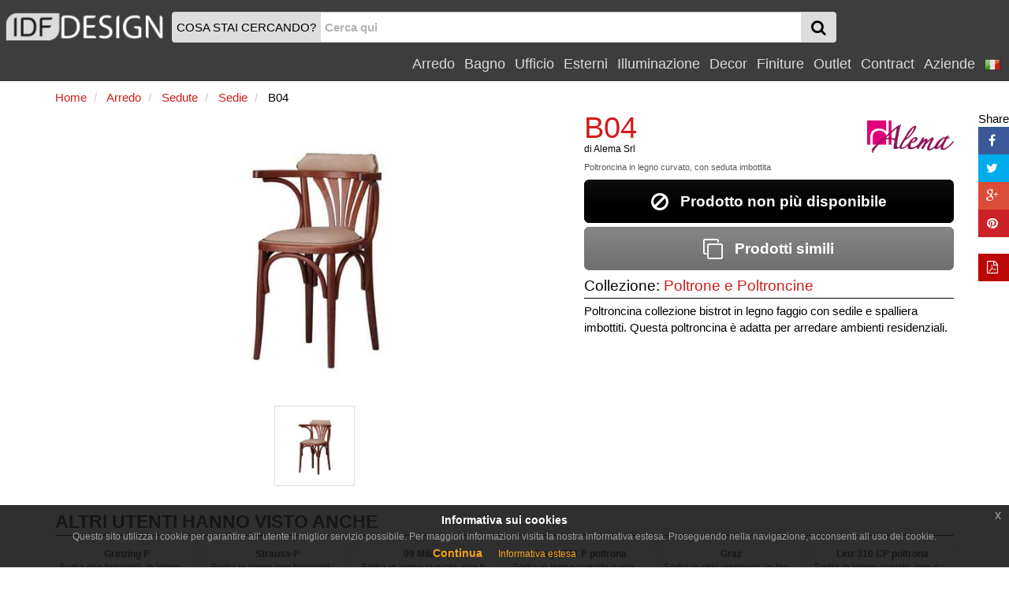

--- FILE ---
content_type: text/html
request_url: https://www.idfdesign.it/poltroncine-in-stile/b04.htm
body_size: 9691
content:
<!DOCTYPE html>
<html lang="it" xmlns="http://www.w3.org/1999/xhtml" prefix="og: http://ogp.me/ns#">
  <head>
    <meta http-equiv="X-UA-Compatible" content="IE=edge">
<meta charset="windows-1252">
<meta name="viewport" content="width=device-width, initial-scale=1, maximum-scale=1, minimum-scale=1, user-scalable=no">
<meta name="author" content="IDFdesign srl">
<meta name="apple-itunes-app" content="app-id=705832182">
<meta name="google-play-app" content="app-id=com.idfdesign.idfdesign">
<meta name="kindle-fire-app" content="app-id=com.idfdesign.idfdesign">
<meta name="language" content="it">




<link rel="apple-touch-icon" sizes="180x180" href="/apple-touch-icon.png">
<link rel="icon" type="image/png" href="/favicon-32x32.png" sizes="32x32">
<link rel="icon" type="image/png" href="/favicon-16x16.png" sizes="16x16">
<link rel="manifest" href="/manifest.json">
<link rel="mask-icon" href="/safari-pinned-tab.svg">
<link rel="shortcut icon" href="/favicon.ico">
<meta name="theme-color" content="#ffffff">
<link href="/responsive2/bootstrap/css/bootstrap.min.css" rel="stylesheet">
<link href="/responsive2/bootstrap-grid-h/bootstrap-grid-h.min.css" rel="stylesheet">
<link href="/responsive2/smartmenus/addons/bootstrap/jquery.smartmenus.bootstrap.min.css" rel="stylesheet">
<link href="/responsive2/font-awesome/css/font-awesome.min.css" rel="stylesheet">
<link href="/responsive2/flaticon/flaticon.min.css" rel="stylesheet">
<link href="/responsive2/formvalidation/css/formValidation.min.css" rel="stylesheet">
<link href="/responsive2/bootstrap3-dialog-master/css/bootstrap-dialog.min.css" rel="stylesheet">
<link href="/responsive2/css/jquery-eu-cookie-law-popup.min.css" rel="stylesheet">
<script>
(function(i,s,o,g,r,a,m){i['GoogleAnalyticsObject']=r;i[r]=i[r]||function(){
(i[r].q=i[r].q||[]).push(arguments)},i[r].l=1*new Date();a=s.createElement(o),
m=s.getElementsByTagName(o)[0];a.async=1;a.src=g;m.parentNode.insertBefore(a,m)
})(window,document,'script','//www.google-analytics.com/analytics.js','ga');

ga('create', 'UA-1724875-10', 'auto');
ga('send', 'pageview');
</script> 
    <link href="/responsive2/imagelightbox/imagelightbox.min.css" rel="stylesheet">
    <link href="/responsive2/owl-carousel-2-2.2.0/dist/assets/owl.carousel.min.css" rel="stylesheet">
    <link href="/responsive2/owl-carousel-2-2.2.0/dist/assets/owl.theme.default.min.css" rel="stylesheet">
    <link href="/responsive2/css/default-template.min.20170730.css" rel="stylesheet">

    <title>Poltroncina in legno curvato, con seduta imbottita | IDFdesign</title>
    <meta name="description" CONTENT="B04 di Alema Srl: Poltroncina collezione bistrot in legno faggio con - Richiedi subito il prezzo o maggiori informazioni!">
    <link rel="canonical" href="https://www.idfdesign.it/poltroncine-in-stile/b04.htm"> 
    
	<meta name="twitter:card" content="product">
    <meta name="twitter:title" content="B04 di Alema Srl">
    <meta name="twitter:description" content="Poltroncina in legno curvato, con seduta imbottita">
    <meta name="twitter:image" content="https://www.idfdesign.it/immagini/poltroncine-in-stile/b04-poltroncine-imbottite.jpg">
	<meta name="twitter:image:alt" content="B04, Poltroncina in legno curvato, con seduta imbottita">
	
	<meta property="og:locale" content="it_IT" />
	<meta property="og:locale:alternate" content="en_US" />
	<meta property="og:locale:alternate" content="de_DE" />
	<meta property="og:locale:alternate" content="fr_FR" />
	<meta property="og:locale:alternate" content="es_ES" />
	
    <meta property="og:title" content="B04 di Alema Srl" />
    <meta property="og:type" content="product" />
    <meta property="og:url" content="https://www.idfdesign.it/poltroncine-in-stile/b04.htm" />
	
	
	
    <meta property="og:image" content="https://www.idfdesign.it/immagini/poltroncine-in-stile/b04-poltroncine-imbottite.jpg" />
	<meta property="og:image:secure_url" content="https://www.idfdesign.it/immagini/poltroncine-in-stile/b04-poltroncine-imbottite.jpg" />
	
	
	
	
	
	
	<meta property="og:image:alt" content="B04, Poltroncina in legno curvato, con seduta imbottita" />	
    <meta property="og:description" content="Poltroncina in legno curvato, con seduta imbottita" />
	
    <link hreflang="it" rel="alternate" href="https://www.idfdesign.it/poltroncine-in-stile/b04.htm" />
    <link hreflang="en" rel="alternate" href="https://www.idfdesign.com/accent-armchair/b04.htm" />
    <link hreflang="de" rel="alternate" href="https://www.idfmoebel.de/armlehnstuehle-stil/b04.htm" />
	<link hreflang="fr" rel="alternate" href="https://www.idfdesign.fr/fauteuils-de-style/b04.htm" />
    <link hreflang="es" rel="alternate" href="https://www.idfdesign.es/pequenas-poltronas-de-estilo/b04.htm" />
	
    <meta property="og:site_name" content="IDFdesign.it" />
<meta name="twitter:creator" content="@IDFdesign">
<meta name="twitter:site" content="@IDFdesign">

	
	<script type="application/ld+json">
  {
  "@context": "https://schema.org",
  "@type": "WebSite",
  "url": "https://www.idfdesign.it",
  "name": "IDFdesign",
  "potentialAction": {
  "@type": "SearchAction",
  "target": "https://www.idfdesign.it/dynamic/common/cgi-bin/d.exe?htm=res/risultati_ricerca.htm&cache_search={search_term_string}",
  "query-input": "required name=search_term_string"
  }
  }
</script>
  </head>
  <body>
        <nav class="navbar navbar-default navbar-fixed-top" id="header">
      <div class="container-fluid display-none" id="menu-top-background">
      </div>
      <div class="container-fluid" id="menutop">
        <div class="row">
          <div class="col-xs-2 col-sm-2 col-md-2 col-lg-2 vcenter padding0">
            <a id="logo" href="https://www.idfdesign.it/" title="IDFdesign Logo">
              <img src="/i/logo-idfdesign.png" title="HOME" alt="IDFdesign Logo" class="img-responsive">
            </a>
          </div><!-- LASCIARE
          LASCIARE --><div id="searchcol" class="col-xs-8 col-sm-8 col-md-8 col-lg-3 vcenter">
            <form class="navbar-form" role="search" onsubmit="return valSearch(this)" method="post" action="/dynamic/common/cgi-bin/d.exe?lan=1">
              <input type="hidden" name="HTM" value="res\risultati_ricerca.htm">
              <input type="hidden" name="alert_search" value="La parola cercata deve contenere almeno 2 caratteri">
              
              <div class="input-group" id="input-group-search">
                <div id="searchAction" class="input-group-addon hidden-xs padding-l-5 padding-r-5">COSA STAI CERCANDO?</div>

                <input name="cache_search" id="search" type="text" class="form-control padding-l-5 padding-r-5" placeholder="Cerca qui">
                <div class="input-group-btn " id="searchGlass">
                  <button type="submit" class="btn btn-menu">
                    <span class="fa fa-search fa-lg"></span>
                  </button>
                </div>
              </div>
              
            </form>
          </div><!-- LASCIARE
          LASCIARE --><div id="menumobile" class="vcenter pull-right">
          <!-- <div id="menumobile" class="col-xs-2 vcenter"> -->
            <span class="navbar-toggle" data-toggle="collapse" data-target="#navbartop1">
            <button type="submit" class="btn btn-menu">
              <span class="fa fa-bars fa-lg"></span>
            </button>
            </span>
          </div>


          <div id="menusingle" class="pull-right">
          
                <div id="navbartop1" class="collapse navbar-collapse">
        <ul class="nav navbar-nav navbar-right">	
        <li class="dropdown">
          <a href="javascript:;" class="dropdown-toggle" data-toggle="dropdown" title="Arredo">Arredo<span class="caret"></span></a>
          <ul class="dropdown-menu">
            <li><a href="https://www.idfdesign.it/arredo/sedute.html" title="arredo Sedute">Sedute</a></li><li><a href="https://www.idfdesign.it/arredo/tavoli-tavolini.html" title="arredo Tavoli">Tavoli</a></li><li><a href="https://www.idfdesign.it/arredo/divani-e-poltrone.html" title="arredo Divani e poltrone">Divani e poltrone</a></li><li><a href="https://www.idfdesign.it/arredo/zona-notte.html" title="arredo Zona notte">Zona notte</a></li><li><a href="https://www.idfdesign.it/arredo/zona-giorno.html" title="arredo Zona giorno">Zona giorno</a></li><li><a href="https://www.idfdesign.it/arredo/cucina.html" title="arredo Cucina">Cucina</a></li><li><a href="https://www.idfdesign.it/arredo/riscaldamento.html" title="arredo Riscaldamento">Riscaldamento</a></li>
          </ul>
        </li>
        <li class="dropdown">
          <a href="javascript:;" class="dropdown-toggle" data-toggle="dropdown" title="Bagno">Bagno<span class="caret"></span></a>
          <ul class="dropdown-menu">
            <li><a href="https://www.idfdesign.it/bagno/arredo-bagno.html" title="bagno Arredo bagno">Arredo bagno</a></li><li><a href="https://www.idfdesign.it/bagno/vasche-e-docce.html" title="bagno Vasche e docce">Vasche e docce</a></li><li><a href="https://www.idfdesign.it/bagno/sanitari.html" title="bagno Sanitari">Sanitari</a></li><li><a href="https://www.idfdesign.it/bagno/illuminazione.html" title="bagno Illuminazione">Illuminazione</a></li><li><a href="https://www.idfdesign.it/bagno/spa.html" title="bagno Spa">Spa</a></li><li><a href="https://www.idfdesign.it/bagno/riscaldamento.html" title="bagno Riscaldamento">Riscaldamento</a></li>
          </ul>
        </li>
        <li class="dropdown">
          <a href="javascript:;" class="dropdown-toggle" data-toggle="dropdown" title="Ufficio">Ufficio<span class="caret"></span></a>
          <ul class="dropdown-menu">
            <li><a href="https://www.idfdesign.it/ufficio/sedute.html" title="ufficio Sedute">Sedute</a></li><li><a href="https://www.idfdesign.it/ufficio/tavoli-tavolini.html" title="ufficio Tavoli">Tavoli</a></li><li><a href="https://www.idfdesign.it/ufficio/divani-e-poltrone.html" title="ufficio Divani e poltrone">Divani e poltrone</a></li><li><a href="https://www.idfdesign.it/ufficio/arredo-ufficio.html" title="ufficio Arredo ufficio">Arredo ufficio</a></li><li><a href="https://www.idfdesign.it/ufficio/complementi-ed-accessori-ufficio.html" title="ufficio Complementi ed accessori ufficio">Complementi ed accessori ufficio</a></li><li><a href="https://www.idfdesign.it/ufficio/elementi-decorativi.html" title="ufficio Elementi decorativi">Elementi decorativi</a></li>
          </ul>
        </li>
        <li class="dropdown">
          <a href="javascript:;" class="dropdown-toggle" data-toggle="dropdown" title="Esterni">Esterni<span class="caret"></span></a>
          <ul class="dropdown-menu">
            <li><a href="https://www.idfdesign.it/esterni/sedute.html" title="esterni Sedute">Sedute</a></li><li><a href="https://www.idfdesign.it/esterni/tavoli-tavolini.html" title="esterni Tavoli">Tavoli</a></li><li><a href="https://www.idfdesign.it/esterni/divani-e-poltrone.html" title="esterni Divani e poltrone">Divani e poltrone</a></li><li><a href="https://www.idfdesign.it/esterni/illuminazione.html" title="esterni Illuminazione">Illuminazione</a></li><li><a href="https://www.idfdesign.it/esterni/complementi-d-arredo.html" title="esterni Complementi d'arredo">Complementi d'arredo</a></li><li><a href="https://www.idfdesign.it/esterni/attrezzature-per-esterni.html" title="esterni Attrezzature per esterni">Attrezzature per esterni</a></li>
          </ul>
        </li>
        <li class="dropdown">
          <a href="javascript:;" class="dropdown-toggle" data-toggle="dropdown" title="Illuminazione">Illuminazione<span class="caret"></span></a>
          <ul class="dropdown-menu">
            <li><a href="https://www.idfdesign.it/illuminazione/illuminazione.html" title="illuminazione Illuminazione">Illuminazione</a></li>
          </ul>
        </li>
        <li class="dropdown">
          <a href="javascript:;" class="dropdown-toggle" data-toggle="dropdown" title="Decor">Decor<span class="caret"></span></a>
          <ul class="dropdown-menu">
            <li><a href="https://www.idfdesign.it/decor/complementi-d-arredo.html" title="decor Complementi d'arredo">Complementi d'arredo</a></li><li><a href="https://www.idfdesign.it/decor/elementi-decorativi.html" title="decor Elementi decorativi">Elementi decorativi</a></li><li><a href="https://www.idfdesign.it/decor/contenitori.html" title="decor Contenitori">Contenitori</a></li><li><a href="https://www.idfdesign.it/decor/tessili.html" title="decor Tessili">Tessili</a></li><li><a href="https://www.idfdesign.it/decor/altro.html" title="decor Altro">Altro</a></li><li><a href="https://www.idfdesign.it/decor/arredi-per-animali.html" title="decor Arredi per animali">Arredi per animali</a></li>
          </ul>
        </li>
		<li class="dropdown">
          <a href="javascript:;" class="dropdown-toggle" data-toggle="dropdown" title="Finiture">Finiture<span class="caret"></span></a>
          <ul class="dropdown-menu">
            <li><a href="https://www.idfdesign.it/finiture/riscaldamento.html" title="finiture Riscaldamento">Riscaldamento</a></li><li><a href="https://www.idfdesign.it/finiture/porte-finestre-cancelli.html" title="finiture Porte, finestre e cancelli">Porte, finestre e cancelli</a></li><li><a href="https://www.idfdesign.it/finiture/rivestimenti-pareti.html" title="finiture Rivestimenti pareti">Rivestimenti pareti</a></li><li><a href="https://www.idfdesign.it/finiture/scale.html" title="finiture Scale">Scale</a></li><li><a href="https://www.idfdesign.it/finiture/pavimenti.html" title="finiture Pavimenti">Pavimenti</a></li>
          </ul>
        </li>
		
		<li class="dropdown">
          <a href="javascript:;" class="dropdown-toggle" data-toggle="dropdown" title="Outlet">Outlet<span class="caret"></span></a>
          <ul class="dropdown-menu">
            <li><a href="https://www.idfdesign.it/outlet/sedute.html" title="outlet Sedute">Sedute</a></li><li><a href="https://www.idfdesign.it/outlet/tavoli-tavolini.html" title="outlet Tavoli">Tavoli</a></li><li><a href="https://www.idfdesign.it/outlet/divani-e-poltrone.html" title="outlet Divani e poltrone">Divani e poltrone</a></li><li><a href="https://www.idfdesign.it/outlet/zona-notte.html" title="outlet Zona notte">Zona notte</a></li><li><a href="https://www.idfdesign.it/outlet/zona-giorno.html" title="outlet Zona giorno">Zona giorno</a></li><li><a href="https://www.idfdesign.it/outlet/cucina.html" title="outlet Cucina">Cucina</a></li><li><a href="https://www.idfdesign.it/outlet/illuminazione.html" title="outlet Illuminazione">Illuminazione</a></li><li><a href="https://www.idfdesign.it/outlet/complementi-d-arredo.html" title="outlet Complementi d'arredo">Complementi d'arredo</a></li><li><a href="https://www.idfdesign.it/outlet/elementi-decorativi.html" title="outlet Elementi decorativi">Elementi decorativi</a></li>
          </ul>
        </li>
          
          <li class="dropdown">
            <a href="javascript:;" class="dropdown-toggle" data-toggle="dropdown" title="Contract">Contract<span class="caret"></span></a>
            <ul class="dropdown-menu">
              <li><a href="https://www.idfdesign.it/aree-ed-uffici-pubblici.html" title="Aree ed uffici pubblici">Aree ed uffici pubblici</a></li><li><a href="https://www.idfdesign.it/ristoranti-e-mense.html" title="Ristoranti e mense">Ristoranti e mense</a></li><li><a href="https://www.idfdesign.it/bar-pub-cafe.html" title="Bar pub café">Bar pub café</a></li><li><a href="https://www.idfdesign.it/hotel-e-strutture-ricettive.html" title="Hotel e strutture ricettive">Hotel e strutture ricettive</a></li><li><a href="https://www.idfdesign.it/cinema.html" title="Cinema">Cinema</a></li><li><a href="https://www.idfdesign.it/auditorium-e-teatri.html" title="Auditorium e teatri">Auditorium e teatri</a></li><li><a href="https://www.idfdesign.it/stadio-e-centri-sportivi.html" title="Stadio e centri sportivi">Stadio e centri sportivi</a></li><li><a href="https://www.idfdesign.it/casino-e-sale-gioco.html" title="Casinò e sale gioco">Casinò e sale gioco</a></li><li><a href="https://www.idfdesign.it/luoghi-di-culto.html" title="Luoghi di culto">Luoghi di culto</a></li><li><a href="https://www.idfdesign.it/negozi.html" title="Negozi">Negozi</a></li><li><a href="https://www.idfdesign.it/reception-e-lobby.html" title="Reception e lobby">Reception e lobby</a></li><li><a href="https://www.idfdesign.it/ospedali-e-cliniche.html" title="Ospedali e cliniche">Ospedali e cliniche</a></li><li><a href="https://www.idfdesign.it/asili-e-scuole.html" title="Asili e scuole">Asili e scuole</a></li><li><a href="https://www.idfdesign.it/case-di-riposo.html" title="Case di riposo">Case di riposo</a></li><li><a href="https://www.idfdesign.it/arredi-residenziali.html" title="Arredi residenziali">Arredi residenziali</a></li><li><a href="https://www.idfdesign.it/gelaterie-e-pasticcerie.html" title="Gelaterie e pasticcerie">Gelaterie e pasticcerie</a></li><li><a href="https://www.idfdesign.it/parrucchieri-e-centri-estetici.html" title="Parrucchieri e centri estetici">Parrucchieri e centri estetici</a></li><li><a href="https://www.idfdesign.it/musei.html" title="Musei">Musei</a></li><li><a href="https://www.idfdesign.it/spa-e-centri-benessere.html" title="Spa e centri benessere">Spa e centri benessere</a></li><li><a href="https://www.idfdesign.it/tabaccherie-ed-edicole.html" title="Tabaccherie ed edicole">Tabaccherie ed edicole</a></li>
            </ul>
          </li>
          <li class="dropdown"><a href="https://www.idfdesign.it/aziende.htm" title="Aziende">Aziende</a></li>
    <!-- END MENU TOP -->
    <li class="dropdown">
  <a href="#" class="dropdown-toggle" data-toggle="dropdown" role="button" aria-haspopup="true" aria-expanded="false">
    <img src="/i/flag_italy-20x20.png" alt="it">&nbsp;<span class="caret"></span>
  </a>
  <ul class="dropdown-menu right" role="menu">
    <li><a href="https://www.idfdesign.com/accent-armchair/b04.htm" title="B04 english"><img src="/i/flag_united_kingdom-20x20.png" alt="en">&nbsp;english</a></li>
    <li><a href="https://www.idfmoebel.de/armlehnstuehle-stil/b04.htm" title="B04 deutsch"><img src="/i/flag_germany-20x20.png" alt="de">&nbsp;deutsch</a></li>
	<li><a href="https://www.idfdesign.fr/fauteuils-de-style/b04.htm" title="B04 fran&ccedil;ais"><img src="/i/flag_france-20x20.png" alt="fr">&nbsp;fran&ccedil;ais</a></li>
    <li><a href="https://www.idfdesign.es/pequenas-poltronas-de-estilo/b04.htm" title="B04 espa&ntilde;ol"><img src="/i/flag_spain-20x20.png" alt="es">&nbsp;espa&ntilde;ol</a></li>
    
  </ul>  
</li>
            </ul>
      </div>
  	</div>
   </div> 
  </div>
</nav>
    <!-- END MENU TOP -->
    <div class="container" id="content">
      <div class="row">
        <div class="col-xs-12 col-sm-12 col-md-12 col-lg-12">
          <nav class="row">
            
			
			
			<ol class="breadcrumb padding-l-r-5 padding-t-b-5 margin-b-0" itemscope itemtype="https://schema.org/BreadcrumbList">
			
				<li itemprop="itemListElement" itemscope itemtype="https://schema.org/ListItem">
					<a href="https://www.idfdesign.it/" title="Home" itemscope itemtype="https://schema.org/Thing" itemprop="item" itemid="https://www.idfdesign.it/">
						<span itemprop="name" class="colorRed">Home</span>
					</a>
					<meta itemprop="position" content="1" />
				</li>	
				
				<li itemprop="itemListElement" itemscope itemtype="https://schema.org/ListItem">
	<a href="https://www.idfdesign.it/arredo.html" title="Arredo" itemscope itemtype="https://schema.org/Thing" itemprop="item" itemid="https://www.idfdesign.it/arredo.html">
		<span itemprop="name" class="colorRed">Arredo</span>
	</a>
	<meta itemprop="position" content="2" />
</li>
				<li itemprop="itemListElement" itemscope itemtype="https://schema.org/ListItem">
	<a href="https://www.idfdesign.it/arredo/sedute.html" title="Arredo Sedute" itemscope itemtype="https://schema.org/Thing" itemprop="item" itemid="https://www.idfdesign.it/arredo/sedute.html">
		<span itemprop="name" class="colorRed">Sedute</span>
	</a>
	<meta itemprop="position" content="3" />
</li>
				<li itemprop="itemListElement" itemscope itemtype="https://schema.org/ListItem">
	<a href="https://www.idfdesign.it/arredo/sedie.html" title="Arredo Sedie" itemscope itemtype="https://schema.org/Thing" itemprop="item" itemid="https://www.idfdesign.it/arredo/sedie.html">
		<span itemprop="name" class="colorRed">Sedie</span>
	</a>
	<meta itemprop="position" content="4" />
</li>
				
				
				<li itemprop="itemListElement" itemscope itemtype="https://schema.org/ListItem">
					<span itemscope itemtype="https://schema.org/Thing" itemprop="item" itemid="https://www.idfdesign.it/poltroncine-in-stile/b04.htm">
						<span itemprop="name">B04</span>
						<meta itemprop="description" content="Poltroncina in legno curvato, con seduta imbottita" />
						<link itemprop="image" href="https://www.idfdesign.it/immagini/poltroncine-in-stile/b04-poltroncine-imbottite.jpg" />
						
						
						
						
						
					</span>
					<meta itemprop="position" content="5" />
				</li>
			  
				
			  
            </ol>
			
			
			
			
          </nav>
        </div>
      </div>
      <div>
        <main>
          <div class="row">
            <div class="col-xs-12 col-sm-7 col-md-7 col-lg-7">
              <div class="row container-fluid margin-b-10">
                <div class="col-xs-12 col-sm-12 col-md-12 col-lg-12 prodottoImmaginePrincipale">  
                  <a href="https://www.idfdesign.it/immagini/poltroncine-in-stile/b04-poltroncine-imbottite.jpg" title="B04, Poltroncina in legno curvato, con seduta imbottita" data-imagelightbox="m">
                    <img class="imageSelected imgChange" src="https://www.idfdesign.it/immagini/poltroncine-in-stile/b04-poltroncine-imbottite.jpg" id="imageSelected" alt="B04, Poltroncina in legno curvato, con seduta imbottita" title="B04, Poltroncina in legno curvato, con seduta imbottita" data-imagelightbox="f">
                  </a>
                </div>
              </div>
              <div class="row row-centered" >
                <div class="col-xs-2 col-sm-2 col-md-2 col-lg-2 col-centered"> 
                  <div class="thumbnail">
                    <a href="https://www.idfdesign.it/immagini/poltroncine-in-stile/b04-poltroncine-imbottite.jpg" title="B04, Poltroncina in legno curvato, con seduta imbottita" data-imagelightbox="f">
                      <div class="imageProduct">
                        <img src="https://www.idfdesign.it/immagini/poltroncine-in-stile/b04-poltroncine-imbottite.jpg" class="imgChange img img-responsive full-width" alt="B04, Poltroncina in legno curvato, con seduta imbottita" title="B04, Poltroncina in legno curvato, con seduta imbottita">
                      </div>
                    </a>
                  </div>
                </div>    
                
                
                
                
                
              </div>
            </div>
            <div class="col-sm-12 col-sm-5 col-md-5 col-lg-5">
                    <header>      
                      <div class="row">
                      
                        <div class="col-xs-8 col-sm-8 col-md-9 col-lg-9"> 
                          <h2 class="prodottoTitolo colorRed">B04</h2>
                          <h3 class="fontSize80 margin-t-0">di <a href="https://www.idfdesign.it/aziende/alema-srl.htm" title="Alema Srl">Alema Srl</a></h3>
                        </div>
                        
                        <div class="col-xs-4 col-sm-4 col-md-3 col-lg-3 margin-t-0" >
                          <div class="imageProductLogo margin-t-10">
                            <a href="https://www.idfdesign.it/aziende/alema-srl.htm" title="Alema Srl">
                              <img class="imageLogo" src="https://www.idfdesign.it/dynamic/common/data/d/files/87000/87619_1_logo_alema.gif" alt="Logo Alema Srl" title="Alema Srl">
                            </a>
                          </div>
                        </div>
                      
                      </div>
                      
                      
                      <h1 class="prodottoHtmlTitle margin-t-0">Poltroncina in legno curvato, con seduta imbottita</h1>
                      
                      
                      
                      
                      
                      
                      
                      <button style="cursor:not-allowed" class="btn btn-primary btn-lg btn-block">
  <i class="fa fa-ban fa-lg"></i>&nbsp;&nbsp;&nbsp;Prodotto non pi&ugrave; disponibile
</button>    
                      <a href="https://www.idfdesign.it/poltroncine-in-stile/b04-simili-512-27488s.htm" title="Prodotti simili" class="btn btn-warning btn-lg btn-block margin-t-20">
                        <i class="fa fa-clone fa-lg"></i>&nbsp;&nbsp;&nbsp;Prodotti simili
                      </a>
                      <div class="h4 margin-b-5 margin-t-10">Collezione: <a class="colorRed" href="https://www.idfdesign.it/collezione/3960/alema-srl/poltrone-e-poltroncine.htm">Poltrone e Poltroncine</a></div>
					  <hr class="margin-t-b-5">
					  
					  
					  
						 	
					  
					  <p>Poltroncina collezione bistrot in legno faggio con sedile e spalliera imbottiti. Questa poltroncina è adatta per arredare ambienti residenziali.</p>
                    </header>   
              </div>
            </div>
              
              <div class="row"> 
  <div class="col-sm-12 col-sm-12 col-md-12 col-lg-12">
    <div class="category-title margin-t-20">
      <span>ALTRI UTENTI HANNO VISTO ANCHE</span>
    </div>  
    <hr class="margin-t-0 margin-b-10">
  </div> 
    <div class="col-xs-4 col-sm-3 col-md-2 col-lg-2">
    <div class="thumbnail">
      <a href="https://www.idfdesign.it/sedie-con-braccioli/grinzing-p.htm" title="Grinzing P, Sedia con braccioli, in legno e paglia di Vienna" class="noDecoration" > 
        <div class="thumbnail-title fontSize80 text-center">Grinzing P</div>
        <div class="thumbnail-description text-center">Sedia con braccioli, in legno e paglia di Vienna</div>
        <div class="imageProduct">
          <img src="https://www.idfdesign.it/immagini/sedie-con-braccioli/grinzing-p-sedie-con-braccioli-0.jpg" alt="Grinzing P, Sedia con braccioli, in legno e paglia di Vienna" title="Grinzing P, Sedia con braccioli, in legno e paglia di Vienna">
        </div>
      </a>
    </div>
  </div>  <div class="col-xs-4 col-sm-3 col-md-2 col-lg-2">
    <div class="thumbnail">
      <a href="https://www.idfdesign.it/sedie-con-braccioli/strauss-p.htm" title="Strauss-P, Sedia in legno con braccioli, stile viennese" class="noDecoration" > 
        <div class="thumbnail-title fontSize80 text-center">Strauss-P</div>
        <div class="thumbnail-description text-center">Sedia in legno con braccioli, stile viennese</div>
        <div class="imageProduct">
          <img src="https://www.idfdesign.it/immagini/sedie-con-braccioli/strauss-p-sedia-con-braccioli-0.jpg" alt="Strauss-P, Sedia in legno con braccioli, stile viennese" title="Strauss-P, Sedia in legno con braccioli, stile viennese">
        </div>
      </a>
    </div>
  </div>  <div class="col-xs-4 col-sm-3 col-md-2 col-lg-2">
    <div class="thumbnail">
      <a href="https://www.idfdesign.it/sedie-legno-curvato/99-milano-p.htm" title="99 Milano/P, Sedia in legno curvato, con braccioli" class="noDecoration" > 
        <div class="thumbnail-title fontSize80 text-center">99 Milano/P</div>
        <div class="thumbnail-description text-center">Sedia in legno curvato, con braccioli</div>
        <div class="imageProduct">
          <img src="https://www.idfdesign.it/immagini/sedie-legno-curvato/99-milano-p-sedia-in-legno-0.jpg" alt="99 Milano/P, Sedia in legno curvato, con braccioli" title="99 Milano/P, Sedia in legno curvato, con braccioli">
        </div>
      </a>
    </div>
  </div>  <div class="col-xs-4 col-sm-3 col-md-2 col-lg-2">
    <div class="thumbnail">
      <a href="https://www.idfdesign.it/sedie-legno-curvato/praga-501-p-poltrona.htm" title="Praga 501 P poltrona, Sedia in legno curvato a vapore, con braccioli" class="noDecoration" > 
        <div class="thumbnail-title fontSize80 text-center">Praga 501 P poltrona</div>
        <div class="thumbnail-description text-center">Sedia in legno curvato a vapore, con braccioli</div>
        <div class="imageProduct">
          <img src="https://www.idfdesign.it/immagini/sedie-legno-curvato/praga-501-p-poltrona-sedia-in-legno-curvato-0.jpg" alt="Praga 501 P poltrona, Sedia in legno curvato a vapore, con braccioli" title="Praga 501 P poltrona, Sedia in legno curvato a vapore, con braccioli">
        </div>
      </a>
    </div>
  </div>  <div class="col-xs-4 col-sm-3 col-md-2 col-lg-2">
    <div class="thumbnail">
      <a href="https://www.idfdesign.it/sedie-legno-curvato/graz.htm" title="Graz, Sedia in stile viennese, in legno curvato" class="noDecoration" > 
        <div class="thumbnail-title fontSize80 text-center">Graz</div>
        <div class="thumbnail-description text-center">Sedia in stile viennese, in legno curvato</div>
        <div class="imageProduct">
          <img src="https://www.idfdesign.it/immagini/sedie-legno-curvato/graz-sedie-legno-curvato-0.jpg" alt="Graz, Sedia in stile viennese, in legno curvato" title="Graz, Sedia in stile viennese, in legno curvato">
        </div>
      </a>
    </div>
  </div>  <div class="col-xs-4 col-sm-3 col-md-2 col-lg-2">
    <div class="thumbnail">
      <a href="https://www.idfdesign.it/sedie-legno-curvato/linz-310-cp-poltrona.htm" title="Linz 310 CP poltrona, Sedia in legno curvato, con seduta schienale intrecciati in paglia di Vienna" class="noDecoration" > 
        <div class="thumbnail-title fontSize80 text-center">Linz 310 CP poltrona</div>
        <div class="thumbnail-description text-center">Sedia in legno curvato, con seduta schienale intrecciati in paglia di Vienna</div>
        <div class="imageProduct">
          <img src="https://www.idfdesign.it/immagini/sedie-legno-curvato/linz-310-cp-poltrona-sedie-in-legno-curvato-0.jpg" alt="Linz 310 CP poltrona, Sedia in legno curvato, con seduta schienale intrecciati in paglia di Vienna" title="Linz 310 CP poltrona, Sedia in legno curvato, con seduta schienale intrecciati in paglia di Vienna">
        </div>
      </a>
    </div>
  </div>  
  
</div>     
			  
              
              <div class="row">
  <div class="col-xs-12 col-sm-12 col-md-12 col-lg-12">   
  
  
  
  <a href="#realizzazioni">
<div class="category-title margin-t-20">
  <span>PORTFOLIO</span>
</div> 
</a> 
<hr class="margin-t-0 margin-b-10">

<div id="owlProdottoPortfolio" class="owl-carousel owl-theme">
 
   <div class="thumbnail">
    <a href="https://www.idfdesign.it/portfolio/9/alema-srl/rotisserie-du-chambertin-gevrey-chambertin.htm" class="noDecoration" title="Rotisserie du Chambertin – Gevrey Chambertin"> 
      <div class="thumbnail-title text-center fontSize90">Rotisserie du Chambertin – Gevrey Chambertin</div>
	  <div class="imageProduct">
        <img class="imgDontChange" src="https://www.idfdesign.it/real/9.jpg" alt="Rotisserie du Chambertin – Gevrey Chambertin" title="Rotisserie du Chambertin – Gevrey Chambertin">
      </div>  
      
    </a>
 </div>  <div class="thumbnail">
    <a href="https://www.idfdesign.it/portfolio/10/alema-srl/hotel-bivio-livigno.htm" class="noDecoration" title="Hotel Bivio – Livigno"> 
      <div class="thumbnail-title text-center fontSize90">Hotel Bivio – Livigno</div>
	  <div class="imageProduct">
        <img class="imgDontChange" src="https://www.idfdesign.it/real/10.jpg" alt="Hotel Bivio – Livigno" title="Hotel Bivio – Livigno">
      </div>  
      
    </a>
 </div>  <div class="thumbnail">
    <a href="https://www.idfdesign.it/portfolio/11/alema-srl/lu-hotel-carbonia.htm" class="noDecoration" title="Lù Hotel – Carbonia"> 
      <div class="thumbnail-title text-center fontSize90">Lù Hotel – Carbonia</div>
	  <div class="imageProduct">
        <img class="imgDontChange" src="https://www.idfdesign.it/real/11.jpg" alt="Lù Hotel – Carbonia" title="Lù Hotel – Carbonia">
      </div>  
      
    </a>
 </div>  <div class="thumbnail">
    <a href="https://www.idfdesign.it/portfolio/12/alema-srl/chateau-de-beguin-lurcy-levis.htm" class="noDecoration" title="Chateau de Beguin – Lurcy Lévis"> 
      <div class="thumbnail-title text-center fontSize90">Chateau de Beguin – Lurcy Lévis</div>
	  <div class="imageProduct">
        <img class="imgDontChange" src="https://www.idfdesign.it/real/12.jpg" alt="Chateau de Beguin – Lurcy Lévis" title="Chateau de Beguin – Lurcy Lévis">
      </div>  
      
    </a>
 </div>  <div class="thumbnail">
    <a href="https://www.idfdesign.it/portfolio/13/alema-srl/agriturismo-l-airone-castelfranco-d-oglio.htm" class="noDecoration" title="Agriturismo L’Airone – Castelfranco D’Oglio"> 
      <div class="thumbnail-title text-center fontSize90">Agriturismo L’Airone – Castelfranco D’Oglio</div>
	  <div class="imageProduct">
        <img class="imgDontChange" src="https://www.idfdesign.it/real/13.jpg" alt="Agriturismo L’Airone – Castelfranco D’Oglio" title="Agriturismo L’Airone – Castelfranco D’Oglio">
      </div>  
      
    </a>
 </div>  <div class="thumbnail">
    <a href="https://www.idfdesign.it/portfolio/14/alema-srl/par-luxury-hall-airola.htm" class="noDecoration" title="Parì Luxury Hall – Airola"> 
      <div class="thumbnail-title text-center fontSize90">Parì Luxury Hall – Airola</div>
	  <div class="imageProduct">
        <img class="imgDontChange" src="https://www.idfdesign.it/real/14.jpg" alt="Parì Luxury Hall – Airola" title="Parì Luxury Hall – Airola">
      </div>  
      
    </a>
 </div>  <div class="thumbnail">
    <a href="https://www.idfdesign.it/portfolio/15/alema-srl/teatro-masini-faenza.htm" class="noDecoration" title="Teatro Masini – Faenza"> 
      <div class="thumbnail-title text-center fontSize90">Teatro Masini – Faenza</div>
	  <div class="imageProduct">
        <img class="imgDontChange" src="https://www.idfdesign.it/real/15.jpg" alt="Teatro Masini – Faenza" title="Teatro Masini – Faenza">
      </div>  
      
    </a>
 </div>  <div class="thumbnail">
    <a href="https://www.idfdesign.it/portfolio/16/alema-srl/lotsenburo-amburgo.htm" class="noDecoration" title="Lotsenburo – Amburgo"> 
      <div class="thumbnail-title text-center fontSize90">Lotsenburo – Amburgo</div>
	  <div class="imageProduct">
        <img class="imgDontChange" src="https://www.idfdesign.it/real/16.jpg" alt="Lotsenburo – Amburgo" title="Lotsenburo – Amburgo">
      </div>  
      
    </a>
 </div>  <div class="thumbnail">
    <a href="https://www.idfdesign.it/portfolio/21/alema-srl/gallerie-d-italia-milano.htm" class="noDecoration" title="Gallerie d’Italia – Milano"> 
      <div class="thumbnail-title text-center fontSize90">Gallerie d’Italia – Milano</div>
	  <div class="imageProduct">
        <img class="imgDontChange" src="https://www.idfdesign.it/real/21.jpg" alt="Gallerie d’Italia – Milano" title="Gallerie d’Italia – Milano">
      </div>  
      
    </a>
 </div>
 
</div>
  </div>
</div>



        </main>
      </div>
    </div>  
        <!-- START MENU BOTTOM -->
    <footer class="navbar navbar-static-bottom margin-t-20" id="footer">
      <div class="container navbar-bottom menuColor">
        <div class="row">
		
          <div class="col-xs-12 col-sm-6 col-md-6 col-lg-6">
            <a href="https://www.idfdesign.it/tour-virtuali.htm" title="TOUR VIRTUALI">TOUR VIRTUALI</a><br>
            <a href="https://www.idfdesign.it/newsletter-cronologia.htm" title="DEM">DEM</a><br>
            <a href="https://www.idfdesign.it/app.htm" title="APP PERSONALIZZATE">APP PERSONALIZZATE</a>
            
          </div>
		  
          <div class="col-xs-12 col-sm-6 col-md-6 col-lg-6">    
            <a href="https://www.idfdesign.it/info.htm" title="CHI SIAMO">CHI SIAMO</a><br>
            <a href="https://www.idfdesign.it/privacy.htm" title="PRIVACY">PRIVACY</a><br>
			<a href="javascript:;" id="openFormNewsletterSubscription" modalUrl="/dynamic/common/cgi-bin/d.exe?htm=res/form/modal-form-newsletter-subscription.htm" title="ISCRIVITI ALLA NEWSLETTER">ISCRIVITI ALLA NEWSLETTER</a>
          </div>
          
		  
        </div>
        <div class="row">
          <div class="col-xs-12 col-sm-12 col-md-12 col-lg-12 small text-center margin-t-10">
            2003-2026 &copy;Smart Design Solutions srl IT02969130307. Tutti i diritti riservati. Riproduzione vietata.
          </div>
        </div>
        <a id="back-to-top" href="#" class="btn btn-primary btn-lg back-to-top topMost1000" role="button" title="Premi per tornare all'inizio della pagina" data-toggle="tooltip" data-placement="left"><span class="fa fa-arrow-up fa-lg"></span></a>
      </div>
    </footer>
    <div id="remoteFormNewsletterSubscription"></div>
    <!-- END MENU BOTTOM -->

    <aside id="sticky-social" class="hide">
      <ul>
        <li><span>Share</span></li>
        <li><a class="entypo-facebook" target="_blank" href="https://www.facebook.com/sharer/sharer.php?u=https://www.idfdesign.it/poltroncine-in-stile/b04.htm"><i class="fa fa-facebook"></i><span>Facebook</span></a></li>
        <li><a class="entypo-twitter" target="_blank" href="https://twitter.com/home?status=https://www.idfdesign.it/poltroncine-in-stile/b04.htm"><i class="fa fa-twitter"></i><span>Twitter</span></a></li>
        <li><a class="entypo-gplus" target="_blank" href="https://plus.google.com/share?url=https://www.idfdesign.it/poltroncine-in-stile/b04.htm"><i class="fa fa-google-plus"></i><span>Google+</span></a></li>
        <li><a class="entypo-pinterest" target="_blank" href="https://pinterest.com/pin/create/button/?url=https://www.idfdesign.it/poltroncine-in-stile/b04.htm&media=https://www.idfdesign.it/immagini/poltroncine-in-stile/b04-poltroncine-imbottite.jpg&description=B04, Alema Srl"><i class="fa fa-pinterest"></i><span>Pinterest</span></a></li>
        <li><span>&nbsp;</span></li>
        <li><A class="entypo-pdf"  target="_blank"  href="https://www.idfdesign.it/poltroncine-in-stile/b04.pdf" ><i class="fa fa-file-pdf-o"></i><span>PDF</span></A></li>
      </ul>
    </aside>
    
        <script src="/responsive2/js/jquery.min.js"></script>
    <script src="/responsive2/bootstrap/js/bootstrap.min.js"></script>
    <script src="/responsive2/bootstrap3-dialog-master/js/bootstrap-dialog.js"></script>
    <script src="/responsive2/smartmenus/jquery.smartmenus.min.js"></script>
    <script src="/responsive2/smartmenus/addons/bootstrap/jquery.smartmenus.bootstrap.min.js"></script>
    <script src="/responsive2/formvalidation/js/formValidation.min.js"></script>
    <script src="/responsive2/formvalidation/js/framework/bootstrap.min.js"></script>
    <script src="/responsive2/formvalidation/js/language/it_IT.min.js"></script>
    <script src="/responsive2/js/ie10-viewport-bug-workaround.min.js"></script>
    <script src="/responsive2/js/jquery-eu-cookie-law-popup-it.min.js"></script>
    <script type="application/ld+json">
                { 
                    "@context" : "http://schema.org",
                    "@type" : "Organization",
                    "name" : "Smart Design Solutions Srl",
		            "email": "commerciale@smartdesignsolutions.it",
					"telephone": "+39 0432 287241",
		            "taxID": "IT02969130307",
		            "vatID": "IT02969130307",
                    "url" : "https://www.idfdesign.it",
                    "logo" : "https://www.idfdesign.it/i/logo-idfdesign.png",
                    "sameAs" : [
                        "https://www.idfdesign.com",
                        "https://www.idfmoebel.de",
						"https://www.idfdesign.fr",
						"https://www.idfdesign.es"
                    ],
                    "address":   [{
						"@type": "PostalAddress",
            "streetAddress": "Via Tavagnacco, 162",
						"addressLocality": "Udine",
						"addressRegion": "UD",
						"postalCode": "33100",
						"addressCountry": "IT"
					}]
                }
            </script> 
    <script src="/responsive2/owl-carousel-2-2.2.0/dist/owl.carousel.min.js"></script>
    <script src="/responsive2/imagelightbox/imagelightbox.min.js"></script>
    <script src="/responsive2/js/jquery.inview.min.js"></script>
    <script src="/responsive2/js/common.min.js"></script>
    <script src="/responsive2/js/prodotto.min.js"></script>
  </body>
</html>


--- FILE ---
content_type: application/javascript
request_url: https://www.idfdesign.it/responsive2/js/prodotto.min.js
body_size: 1318
content:
$(function(){var r=function(){$('<div id="imagelightbox-loading"><div><\/div><\/div>').appendTo("body")},n=function(){$("#imagelightbox-loading").remove()},u=function(){$('<div id="imagelightbox-overlay"><\/div>').appendTo("body")},f=function(){$("#imagelightbox-overlay").remove()},e=function(n){$('<button type="button" id="imagelightbox-close" title="Close"><\/button>').appendTo("body").on("click touchend",function(){return $(this).remove(),n.quitImageLightbox(),!1})},o=function(){$("#imagelightbox-close").remove()},c=function(){var n=$('a[href="'+$("#imagelightbox").attr("src")+'"] img').attr("alt");n.length>0&&$('<div id="imagelightbox-caption">'+n+"<\/div>").appendTo("body")},l=function(){$("#imagelightbox-caption").remove()},a=function(n,t){var u=$(t),i,f,r;if(u.length){for(i=$('<div id="imagelightbox-nav"><\/div>'),f=0;f<u.length;f++)i.append('<button type="button"><\/button>');i.appendTo("body");i.on("click touchend",function(){return!1});r=i.find("button");r.on("click touchend",function(){var t=$(this);return u.eq(t.index()).attr("href")!=$("#imagelightbox").attr("src")&&n.switchImageLightbox(t.index()),r.removeClass("active"),r.eq(t.index()).addClass("active"),!1}).on("touchend",function(){return!1})}},v=function(n){var t=$("#imagelightbox-nav button");t.removeClass("active");t.eq($(n).filter('[href="'+$("#imagelightbox").attr("src")+'"]').index(n)).addClass("active")},y=function(){$("#imagelightbox-nav").remove()},s=function(n,t){if($(t).length>1){var i=$('<button type="button" class="imagelightbox-arrow imagelightbox-arrow-left"><\/button><button type="button" class="imagelightbox-arrow imagelightbox-arrow-right"><\/button>');i.appendTo("body");i.on("click touchend",function(i){i.preventDefault();var u=$(this),f=$(t+'[href="'+$("#imagelightbox").attr("src")+'"]'),r=f.index(t);return u.hasClass("imagelightbox-arrow-left")?(r=r-1,$(t).eq(r).length||(r=$(t).length)):(r=r+1,$(t).eq(r).length||(r=0)),n.switchImageLightbox(r),!1})}},h=function(){$(".imagelightbox-arrow").remove()},t='a[data-imagelightbox="f"]',i=$(t).imageLightbox({onStart:function(){u();e(i);s(i,t)},onEnd:function(){setTimeout(function(){f();o();h();n()},100)},onLoadStart:function(){r()},onLoadEnd:function(){n();$(".imagelightbox-arrow").css("display","block")}})});$(document).ready(function(){function e(){var n=$(document).width();n>=1240?($("#sticky-social").removeClass("hide"),$("#sticky-social").addClass("visible-lg")):($("#sticky-social").addClass("hide"),$("#sticky-social").removeClass("visible-lg"))}var n,t,i,r,u,f;$(window).resize(function(){e()});e();$("img.imgChange").click(function(){var n=$(this).attr("src");$("#imageSelected").attr("src",n);jQuery("#imageSelected").parent("a").attr("href",n)});n=$("#owlProdottiAzienda");typeof n!="undefined"&&n.owlCarousel({margin:10,nav:!0,dots:!1,lazyLoad:!0,slideBy:1,items:6,navText:["<span class='glyphicon glyphicon-chevron-left'><\/span>","<span class='glyphicon glyphicon-chevron-right'><\/span>"],responsive:{0:{items:3},770:{items:4},992:{items:6},1200:{items:6}}});t=$("#owlProdottiAziendaOutlet");typeof t!="undefined"&&t.owlCarousel({margin:10,nav:!0,dots:!1,lazyLoad:!0,slideBy:1,items:6,navText:["<span class='glyphicon glyphicon-chevron-left'><\/span>","<span class='glyphicon glyphicon-chevron-right'><\/span>"],responsive:{0:{items:3},770:{items:4},992:{items:6},1200:{items:6}}});i=$("#owlProdottoPortfolio");typeof i!="undefined"&&i.owlCarousel({margin:10,nav:!0,dots:!0,slideBy:1,items:4,navText:["<span class='glyphicon glyphicon-chevron-left'><\/span>","<span class='glyphicon glyphicon-chevron-right'><\/span>"],responsive:{0:{items:3},770:{items:3},992:{items:4},1200:{items:6}}});r=$("#owlProdottoVideo");typeof r!="undefined"&&r.owlCarousel({margin:10,nav:!0,dots:!0,slideBy:1,items:4,navText:["<span class='glyphicon glyphicon-chevron-left'><\/span>","<span class='glyphicon glyphicon-chevron-right'><\/span>"],responsive:{0:{items:3},770:{items:3},992:{items:4},1200:{items:6}}});u=$("#owlProdottoCataloghi");typeof u!="undefined"&&u.owlCarousel({margin:10,nav:!0,dots:!0,slideBy:1,items:4,navText:["<span class='glyphicon glyphicon-chevron-left'><\/span>","<span class='glyphicon glyphicon-chevron-right'><\/span>"],responsive:{0:{items:3},770:{items:3},992:{items:4},1200:{items:6}}});f=$("#owlProdottoTourVirtuali");typeof f!="undefined"&&f.owlCarousel({margin:10,nav:!0,dots:!0,slideBy:1,items:4,navText:["<span class='glyphicon glyphicon-chevron-left'><\/span>","<span class='glyphicon glyphicon-chevron-right'><\/span>"],responsive:{0:{items:3},770:{items:3},992:{items:4},1200:{items:6}}});$.fn.textWidth=function(n,t){return $.fn.textWidth.fakeEl||($.fn.textWidth.fakeEl=$("<span>").hide().appendTo(document.body)),$.fn.textWidth.fakeEl.text(n||this.val()||this.text()).css("font",t||this.css("font")),$.fn.textWidth.fakeEl.width()}});$(window).load(function(){function n(){window.innerWidth>=770?($("#richiediInformazioniFly").css("bottom","135px"),$("#richiediInformazioniFly").css("opacity","1"),$("#richiediInformazioniFly").css("width","auto"),$("#richiediInformazioniFly").css("height","auto"),$("#richiediInformazioniFly").html('<i class="fa fa-info fa-lg"><\/i>&nbsp;&nbsp;&nbsp;'+$("#richiediInformazioniFly").data("title"))):($("#richiediInformazioniFly").css("bottom","90px"),$("#richiediInformazioniFly").css("opacity","0.7"),$("#richiediInformazioniFly").css("width","55px"),$("#richiediInformazioniFly").css("height","55px"),$("#richiediInformazioniFly").html('<i class="fa fa-info fa-lg"><\/i>'))}function i(){$("#richiediInformazioni").bind("inview",function(t,i){i==!0?$("#richiediInformazioniFly").hide():(n(),$("#richiediInformazioniFly").show())});$("#richiediInformazioniFly").tooltip("show");$(window).scroll()}function r(){var n="";$(".singleTag").each(function(){n=$(this);n.parent().width(n.width()-1)})}i();$(window).resize(function(){n()});var t=$("#owlProdottoTags");typeof t!="undefined"&&t.owlCarousel({margin:5,autoWidth:!0,nav:!0,dots:!1,slideBy:1,navText:["<span class='glyphicon glyphicon-chevron-left'><\/span>","<span class='glyphicon glyphicon-chevron-right'><\/span>"]});r();$("#owlProdottoTags .owl-nav").hasClass("disabled")&&($("#owlProdottoTags").css("padding-left","0"),$("#owlProdottoTags").css("padding-right","0"))})